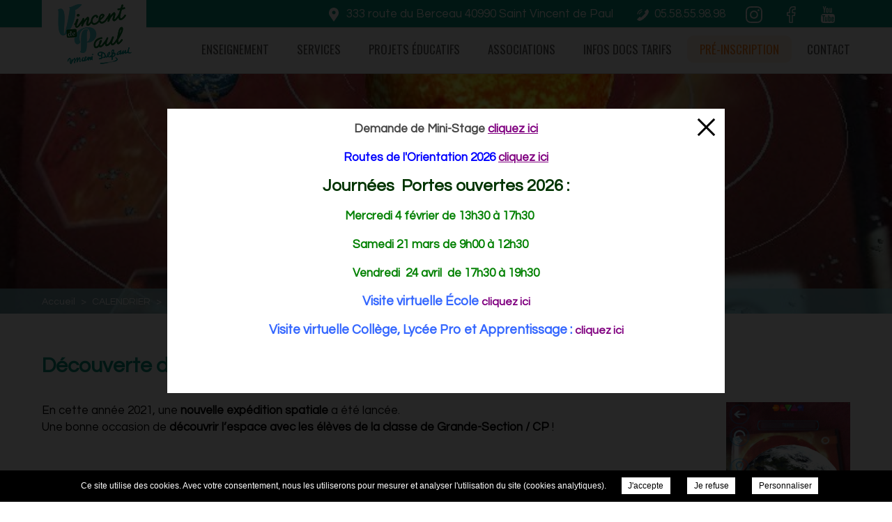

--- FILE ---
content_type: text/css; charset=UTF-8
request_url: https://vincentdepaul.fr/wp-content/themes/viba-single/css/reset.css
body_size: 880
content:
article, aside, details, figcaption, figure, footer, header, hgroup, nav, section{display:block;}
audio, canvas, video{display:inline-block;*display:inline;*zoom:1;}
audio:not([controls]){display:none;}
[hidden]{display:none;}
html{font-size:100%;-webkit-text-size-adjust:100%;-ms-text-size-adjust:100%;}
body{margin:0;font-size:1em;line-height:1;background:#ffffff;}
body, button, input, select, textarea{font-family:Arial, Verdana, sans-serif;color:#000000;}
::-moz-selection{background:none;color:#000;text-shadow:none;}
::selection{background:#E6E8FF;color:#000;text-shadow:none;}
a{color:#999;outline:0;}
a:focus{outline:0;}
a:hover, a:active{outline:0;}
abbr[title]{border-bottom:1px dotted;}
b, strong{font-weight:bold;}
blockquote{margin:1em 40px;}
dfn{font-style:italic;}
hr{display:block;height:1px;border:0;border-top:1px solid #ccc;margin:1em 0;padding:0;}
ins{background:#ff9;color:#000;text-decoration:none;}
mark{background:#ff0;color:#000;font-style:italic;font-weight:bold;}
pre, code, kbd, samp{font-family:monospace, serif;_font-family:'courier new', monospace;font-size:1em;}
pre{white-space:pre;white-space:pre-wrap;word-wrap:break-word;}
q{quotes:none;}
q:before, q:after{content:"";content:none;}
small{font-size:85%;}
sub, sup{font-size:75%;line-height:0;position:relative;vertical-align:baseline;}
sup{top:-0.5em;}
sub{bottom:-0.25em;}
ul, ol{margin:0 0;padding:0;list-style-type:none;}
dd{margin:0 0 0 40px;}
nav ul, nav ol{list-style:none;list-style-image:none;margin:0;padding:0;}
img{border:0;-ms-interpolation-mode:bicubic;vertical-align:middle;}
svg:not(:root){overflow:hidden;}
figure{margin:0;}
form{margin:0;}
fieldset{border:0;margin:0;padding:0;}
label{cursor:pointer;}
legend{border:0;*margin-left:-7px;padding:0;white-space:normal;}
button, input, select, textarea{font-size:100%;margin:0;vertical-align:baseline;outline-width:0;*vertical-align:middle;}
button, input{line-height:normal;}
button, input[type="button"], input[type="reset"], input[type="submit"]{cursor:pointer;-webkit-appearance:button;*overflow:visible;}
input[type="checkbox"], input[type="radio"]{box-sizing:border-box;padding:0;*width:13px;*height:13px;}
input[type="search"]{-webkit-appearance:textfield;-moz-box-sizing:content-box;-webkit-box-sizing:content-box;box-sizing:content-box;}
input[type="search"]::-webkit-search-decoration, input[type="search"]::-webkit-search-cancel-button{-webkit-appearance:none;}
button::-moz-focus-inner, input::-moz-focus-inner{border:0;padding:0;}
textarea{overflow:auto;vertical-align:top;resize:none;}
input:valid, textarea:valid{}
input:invalid, textarea:invalid{background-color:#f0dddd;}
table{border-collapse:collapse;border-spacing:0;}
td{vertical-align:top;}
.ir{display:block;border:0;text-indent:-999em;overflow:hidden;background-color:transparent;background-repeat:no-repeat;text-align:left;direction:ltr;*line-height:0;}
.ir br{display:none;}
.hidden{display:none !important;visibility:hidden;}
.visuallyhidden{border:0;clip:rect(0 0 0 0);height:1px;margin:-1px;overflow:hidden;padding:0;position:absolute;width:1px;}
.visuallyhidden.focusable:active, .visuallyhidden.focusable:focus{clip:auto;height:auto;margin:0;overflow:visible;position:static;width:auto;}
.invisible{visibility:hidden;}
.clearfix:before, .clearfix:after{content:"";display:table;}
.clearfix:after{clear:both;}
.clearfix{*zoom:1;}
@media print{*{background:transparent !important;color:black !important;box-shadow:none !important;text-shadow:none !important;filter:none !important;-ms-filter:none !important;}
a, a:visited{text-decoration:underline;}
a[href]:after{content:none !important}
abbr[title]:after{content:" (" attr(title) ")";}
.ir a:after, a[href^="javascript:"]:after, a[href^="#"]:after{content:"";}
pre, blockquote{border:1px solid #999;page-break-inside:avoid;}
thead{display:table-header-group;}
tr, img{page-break-inside:avoid;}
img{max-width:100% !important;}
@page{margin:0.5cm;}
p, h2, h3{orphans:3;widows:3;}
h2, h3{page-break-after:avoid;}
}

--- FILE ---
content_type: text/css; charset=UTF-8
request_url: https://vincentdepaul.fr/wp-content/themes/vincent-de-paul/css/style.css?v=1620396584
body_size: 3609
content:
@font-face {
    font-family: 'signpaintermedium';
    src: url('fonts/signpainter-housescript-webfont.eot');
    src: url('fonts/signpainter-housescript-webfont.eot?#iefix') format('embedded-opentype'),
         url('fonts/signpainter-housescript-webfont.woff2') format('woff2'),
         url('fonts/signpainter-housescript-webfont.woff') format('woff'),
         url('fonts/signpainter-housescript-webfont.svg#signpaintermedium') format('svg');
    font-weight: normal;
    font-style: normal;

}

@keyframes slidein {
    from { right: 30px; }
    to   { right: 20px; }
}

::selection{background:#85c9d6;}
h1{color:#08967d;font-family:'Questrial', Helvetica, sans-serif;font-weight:bold;}
h2{color:#fb811e;}
a{color:#fb811e;}

/*HEADER*/
body > header{background:#08967d;}
body > header::before{content:'';background:#fff;bottom:0;left:0;position:absolute;width:100%;height:65px;}
#logo{width:150px;}
#logo a{left:15px;top:5px;}
body.sticky > header #logo a{height:70px !important;width:75px !important;}
div.liseret{padding-right:20px;}
div.liseret strong:first-child::before{background-image:url('images/pin.svg');}
div.liseret strong.phone::before{background-image:url('images/phone.svg');}
div.liseret strong, div.liseret strong.phone a{color:#fff;}
div.liseret strong.instagram a img, div.liseret strong.facebook a img, div.liseret strong.twitter a img{width:24px;height:24px;}
div.liseret strong:last-child{margin-left:0;}
div.sub-menu{overflow:hidden;}
nav.main ul.menu > li > a, nav.main ul.sub-menu li a{transition:color 0.2s ease-in-out;}
nav.main ul.menu > li > a:hover, nav.main ul.menu > li.current-menu-item > a, nav.main ul.sub-menu li a:hover, nav.main ul.sub-menu li a:active, nav.main ul.menu > li.nav-highlight > a:hover{color:#83c8d7;}
nav.main ul.menu > li.nav-highlight > a{background:#fff1e5;color:#fb811e;padding:7px 18px 7px 18px;border-radius:9px;transition:color 0.4s ease-in-out, background 0.4s ease-in-out;}
nav.main ul.menu > li.nav-highlight > a:hover{background:#83c8d74d;}
span.hamburger span{background:#6ec5cc;}
span.hamburger span::before, span.hamburger span::after{background:#378089;}
#quotes{width:100%;left:0;margin-left:0;}
#quotes > p{font-family:'signpaintermedium', sans-serif;padding:0 75px;}

/*MAIN*/
/*presentation*/
div.presentation{background:unset;}
div.presentation::after{background:#eff8fa;}
div.presentation h2{color:#08967d;font-family:'signpaintermedium', sans-serif;font-size:42px;}
div.presentation div.content{padding:15px 30px;}
div.presentation div.side > a{background:#08977d;transition: background 0.4s ease-in-out;}
div.presentation div.side > a:hover{background:#067b66;}
div.presentation div.side > a:nth-child(2n+2){background:#71cbbf;}
div.presentation div.side > a:nth-child(2n+2):hover{background:#58a096;}
div.presentation div.side > a:nth-child(3n+3){background:#278372;}
div.presentation div.side > a:nth-child(3n+3):hover{background:#185348;}
div.presentation div.side > a:nth-child(4n+4){background:#3ca99b;}
div.presentation div.side > a:nth-child(4n+4):hover{background:#117b6e;}

/*news*/
#news > strong > a, #photos h2 a{font-family:'signpaintermedium', sans-serif;color:#85c9d6;}
#news ul.cycle > li > ul > li div.categories{position:absolute;top:0;left:60px;background:#ffb171;padding:5px 20px;z-index:50;}
#news ul.cycle > li > ul > li div.categories span.category{color:#fff;font-family: 'Oswald',sans-serif;text-transform: uppercase;font-size:15px;}
#news ul.cycle > li > ul > li div.illustr{border: 1px solid #85c9d6;}
#news_prev{background-image: url('images/arrow_left.svg');}
#news_next{background-image: url('images/arrow_right.svg');}
#news ul.cycle > li > ul > li strong{color:#cae3e8;}
#news ul.cycle > li > ul > li header h1{color:#85c9d6;transition:text-shadow 0.4s ease-in-out;}
#news ul.cycle > li > ul > li:hover header h1{text-shadow:0 0 1px #85c9d6;}
#news ul.cycle > li > ul > li span.read_more{background-color:#d8eef2;transition:background-color 0.4s ease-in-out;}
#news ul.cycle > li > ul > li:hover span.read_more{background-color:#b0e5ee;}
span.see-more > a{color:#85c9d6;}
span.see-more > a:hover, span.see-more > a:active{background:#85c9d6;}
div.content div.categories ul{display:flex;margin:20px 0;}
div.content div.categories ul li{margin-right:20px;}
div.content div.categories ul li a{background:#ffb171;color:#fff;padding:5px 10px;border-radius:5px;transition:background 0.4s ease-in-out;}
.news-list .news-content div.categories span.category{background:#ffb171;color:#fff;padding:2px 5px;border-radius:5px;margin-right:5px;font-size:15px;}
div.content div.categories ul li a:hover{background:#f78f3a;}
li.news-list .news-content h2{color:#08967d;transition:text-shadow 0.4s ease-in-out;}
li.news-list:hover .news-content h2{text-shadow: 0 0 1px #08967d;}
li.news-list .news-content > span{text-decoration:unset;}
li.news-list:hover .news-content > span{text-decoration:underline;}

/*custom-block*/
div.custom-block{position:relative;margin-bottom:40px;}
div.custom-block::after{content:'';background:rgba(255,255,255,.8);position:absolute;top:0;left:0;float:left;width:100%;height:100%}
div.custom-block div.container{padding:65px 0 80px;} 
#custom-block{background:#fff;padding:50px 150px;text-align:center;}
#custom-block > div{margin-bottom:50px;}
#custom-block img.highlighted-logo{width:270px;height:auto;}
#custom-block a.read-more{border:1px solid;padding:10px 30px;border-radius:10px;transition:background 0.4s ease-in-out, color 0.4s ease-in-out;}
#custom-block a.read-more:hover{background:#ffb171;color:#fff;}

/*highlighted-pages*/
div.highlighted-pages{margin:20px 0;}
#highlighted-pages{display:flex;justify-content: space-between;}
#highlighted-pages > a{width:100%;color:#08967d;border:3px solid;padding:35px 20px;display:flex;align-items:center;position:relative;transition:background 0.4s ease-in-out;margin-right:5px;}
#highlighted-pages > a:last-child{margin-right:0;}
#highlighted-pages > a:hover{background:#f0fffc;}
#highlighted-pages > a::after{content:'';background:url('images/highligh-next.svg') no-repeat center center;width:25px;height:25px;position:absolute;top:43px;right:30px;}
#highlighted-pages > a:hover::after{animation: 0.5s ease-in-out infinite alternate slidein;}
#highlighted-pages > a > svg{width:45px;height:45px;}
#highlighted-pages > a > svg .svg-icon{fill:#08967d;}
#highlighted-pages > a > strong{margin:0 30px 0 15px;text-transform: uppercase;font-weight:normal;}

/*events*/
div.events-background{background:#eff8fa;padding:20px 0;margin:35px 0 0;}
#events-list{background:#fff;border:0;}
#events-list > div > h2{color:#85c9d6;}
#events-list .see-all{background:#cee9ef;transition:background 0.4s ease-in-out;}
#events-list .see-all:hover{background:#85c9d6;}
#events-list li::before{background-image:url('images/calendar.svg');}
#events-list li span.date{color:#fcc597;transition:text-shadow 0.4s ease-in-out;}
#events-list li:hover span.date{text-shadow:0 0 1px #fcc597;}
#events-list li::after{background:#85c9d6;right:50px;transition:background 0.4s ease-in-out;}
#events-list li:hover::after{background:#5cc3d7;}
#events-list li a::after{background-image:url('images/events_more.svg');right:50px;}
body.post-type-archive-events #events-list li::before{top:25px;}
body.post-type-archive-events #events-list li a::after, body.post-type-archive-events #events-list li::after{top:25px;}
body.post-type-archive-events #events-list li{border:1px solid #85c9d6;transition:background 0.4s ease-in-out;}
body.post-type-archive-events #events-list li:hover{background:#f3fdff;}

/*gallery*/
#photos{background:#a6a6a6;}
#photos h2 a{color:#08967d;}
#photos li a::before, #ctx div.content dt.gallery-icon a::before, ul.extra-content li > div > div.gallery dt.gallery-icon a::before{background-color:rgba(255,255,255,.7);}
#photos li a::after, #ctx div.content dt.gallery-icon a::after, ul.extra-content li > div > div.gallery dt.gallery-icon a::after{background:rgba(8,150,125,.2);}
#photos span.see-more > a{color:#08967d;}
#photos span.see-more > a:hover, #photos span.see-more > a:active{background:#08967d;}

#ctx div.acc-content div.gallery {margin:1em 0;}
#ctx div.acc-content dt.gallery-icon a{float:left;width:100%;height:210px;position:relative;overflow:hidden}
#ctx div.acc-content dt.gallery-icon a:after{content:'';position:absolute;top:0;left:0;float:left;width:100%;height:100%;transition:opacity .4s ease-in-out;opacity:0;background:rgba(8,150,125,.2)}
#ctx div.acc-content dt.gallery-icon a:hover:after, #ctx div.acc-content dt.gallery-icon a:active:after {opacity:1}
#ctx div.acc-content dt.gallery-icon a:before {content:'';position:absolute;top:50%;left:50%;margin:-40px 0 0 -40px;float:left;width:80px;height:80px;border-radius:50%;transition:opacity .4s ease-in-out;opacity:0;background:rgba(255,255,255,.7) url(images/picture.svg) no-repeat center center;background-size:32px;z-index:1}
#ctx div.acc-content dt.gallery-icon a:hover:before, #ctx div.acc-content dt.gallery-icon a:active:before {opacity:1}
#ctx div.acc-content .gallery-columns-2 .gallery-item{max-width:calc(50% - 15px);}
#ctx div.acc-content .gallery-columns-3 .gallery-item{max-width:calc(33.3% - 10px);}
#ctx div.acc-content .gallery-columns-4 .gallery-item{max-width:calc(25% - 12px);}
#ctx div.acc-content .gallery-columns-5 .gallery-item{max-width:calc(20% - 12px);}
#ctx div.acc-content .gallery-columns-6 .gallery-item{max-width:calc(16.7% - 10px);}
#ctx div.acc-content .gallery-columns-7 .gallery-item{max-width:calc(14.28% - 10px);}
#ctx div.acc-content .gallery-columns-8 .gallery-item{max-width:calc(12.5% - 10px);}
#ctx div.acc-content .gallery-columns-9 .gallery-item{max-width:calc(11.1% - 10px);}
#ctx div.acc-content .gallery.default .gallery-item{margin: 0 15px 15px 0;}
#ctx div.acc-content .gallery-columns-3 .gallery-item:nth-child(3n+3), 
#ctx div.acc-content .gallery-columns-4 .gallery-item:nth-child(4n+4),
#ctx div.acc-content .gallery-columns-5 .gallery-item:nth-child(5n+5){margin-right:0}

/*partners*/
body.home div.partners{margin:50px 0;}
#partners{text-align:center;}
#partners h2 a{font-family:'signpaintermedium', sans-serif;color:#85c9d6;font-size:48px;}

/*formations*/
.page-template-template-formations h2{margin:25px 0 35px;}
.page-template-template-formations div.formations-bloc{clear:both;}
.page-template-template-formations div.category-bloc{display: flex;justify-content: space-between;flex-wrap: wrap;}
.page-template-template-formations div.category-bloc a.bloc-formation{height:250px;width:49%;background:#ffd9b9;display:flex;align-items: center;margin-bottom:22px;padding:10px;border-top-right-radius:35px;box-shadow:-2px 2px 9px 0px rgba(80, 52, 52, 0.2);transition:padding 0.3s ease-in-out, border-radius 0.3s ease-in-out;}
.page-template-template-formations div.category-bloc a.bloc-formation:hover{padding-left:50px;border-top-right-radius:0;border-bottom-left-radius:35px;}
.page-template-template-formations div.category-bloc a.bloc-formation > div{width:175px;height:auto;position:relative;}
.page-template-template-formations div.category-bloc a.bloc-formation > strong{display:block;color:#9a6131;margin-left:15px;}

/*others*/
div#breadcrumbs{background:rgba(133,201,214,.7);}
div.sub-menu, ul.intermediate li::after, ul.intermediate li.current::after, div.sub-menu > strong.mobile.current::after{background:#83c8d7;}
div.sub-menu strong.mobile a{color:#fff;}
div.sub-menu strong.grandparent-back{width: 100%;float: left;min-height: 46px;display: table;position: relative;font-weight: 400;}
div.sub-menu strong.grandparent-back a{width: 100%;color: #268a9f;font-size: 18px;display: table-cell;vertical-align: middle;transition: color .4s ease-in-out;position: relative;z-index: 2;padding-left: 40px;padding-top: 5px;padding-bottom: 5px;}
div.sub-menu strong.grandparent-back a:hover{color:#fff;}
ul.intermediate li a{color:#268a9f;padding-right:40px;}
ul.intermediate li.parent::after{content:'';background:url('images/next-submenu.svg') no-repeat center center;width:25px;height:25px;position:absolute;top:25px;right:15px;z-index:5;display:none;}
ul.intermediate li:hover::after{width:25px;}

div.page ul li a svg{width:40px; height:40px; left:-10px; position:relative}
.sub-sub-menu{position: absolute; top:0; left: 100%;width: 100%;display:none;}
section.page .side.hub div.page  .sub-sub-menu{display:none}
div.page > ul {position:relative}
div:not(.hub) > div.page ul li{transition:left 0.4s, height 0.4s; height: 75px ; min-height:unset !important}
div:not(.hub) > div.page > ul li{left: 0; }
div.page ul li a svg path{fill:#fff}
div.page ul li a svg {opacity:0.5}
div:not(.hub) > div.page > ul li.menu-back {color:white;text-transform:uppercase}
div.square ul li a strong {	position: relative;text-align: center;}
div.square ul li a {padding:5px}
section.page .acc-content > .acc > h2 {background-color: #1e4766;}
div.page > span, div.page ul li:before { background-color: #88b5d8;}
.hub div.page ul li a svg { display:block; width:100%; margin-bottom:20px;left:unset}
.hub div.page ul li a {   display: flex; flex-direction:column; justify-content:center; aligns-item:center; text-align:center}
div.page ul li.parent a:before, div.page ul li.parent a:after {content:unset}

.acc-content > .acc { width: 100%; flex-shrink: 0;margin : 15px 0 }
.acc-content > * + .acc { margin-top: 5px; }
.acc-content > .acc > h2 { width: 100%; min-height: 42px; line-height: 24px; cursor: pointer; color: #9a6131 !important; background-color: #ffd9b9; display: flex; align-items: center; position: relative; padding: 0 55px 0 15px; margin-bottom: 10px;}
.acc-content > .acc > h2:before,
.acc-content > .acc > h2:after { width: 20px; height: 5px; content: ''; background-color: #9a6131; border-radius: 3px; transform: rotate(-90deg); transition: transform .25s ease-in-out; position: absolute; top: calc((100% - 5px) / 2); right: 15px; }
.acc-content > .acc > h2:after { transform: rotate(0deg); right: 15px; }
.acc-content > .acc > h2.opened:before,
.acc-content > .acc > h2.opened:after { transform: rotate(0); }
.acc-content > .acc:first-child > h2 { border-radius: 0 20px 0 0; }
.acc-content > .acc > div > * + * { margin-top: 20px; }
.acc-content > .acc > div { padding: 0 15px 25px; }
.acc-content > .acc li{line-height:24px;padding-left:1em;position:relative;color: #454545;font-size: 17px;}
.acc-content > .acc li::before{content: '\2022';position: absolute;left: 0;color:#ffb171;}
footer.fixed {position:fixed;bottom:0;left:0}

.padding-button{padding:2px 5px;margin:10px 0;}
div.presentation div.content > div > ul li, div.presentation div.content > div > ol li, #ctx div.content > ul li, #ctx div.content > ol li, ul.extra-content > li > div > ul > li, ul.extra-content > li > div > ol > li, .page-template-template-mentions #ctx div li{color:#454545;}
div.presentation div.content > div > ul > li::before, #ctx div.content > ul li::before, ul.extra-content > li > div > ul > li::before, ul.extra-content > li > div > ol > li::before, .page-template-template-mentions #ctx div li::before{color:#fb811e;}
td{border:1px solid #454545;padding:5px;}

#contact-form input[type="submit"], #jobs_form input[type="submit"]{background:#08967d;}
#contact-form input[type="submit"]:hover, #jobs_form input[type="submit"]:hover{background:#2AB79F;}
#map div.infos > div{float:unset;width:100%;}
#map div.infos > div a{color:#454545;}
.alert{color:red !important;}

.single-post #ctx .content h2, .single-post #ctx .content h3, .single-post #ctx .content h4{margin:25px 0;color:unset;}
.single-post #ctx .content strong{font-size:unset;text-shadow:unset;font-weight:bold;}
#ctx div.content .gallery-columns-2 .gallery-item, ul.extra-content li > div > div.gallery-columns-2 .gallery-item{max-width:calc(49% - 10px);}

/*FOOTER*/
footer{background:#08967d;}
footer *{color:#fff;}
footer > div.container > div.social{padding:0;}
footer a.fb, footer a.inst, footer a.twit, footer a.ytube{margin:0 5px;}
footer a.inst, footer a.twit, footer a.ytube{background-size:10px 18px;float:left;width:38px;height:38px;overflow:hidden;line-height:1500px;border-radius:50px;}
footer a.fb{background:transparent url('images/facebook.svg') no-repeat center center;border:unset;background-size:30px 30px;}
footer a.inst{background:transparent url('images/feed-instagram.svg') no-repeat center center;background-size:30px 30px;}
footer a.twit{background:transparent url('images/twitter.svg') no-repeat center center;background-size:30px 30px;}
footer a.ytube{background:transparent url('images/youtube.svg') no-repeat center center;background-size:30px 30px;}

@media (max-width: 1024.9px) {

    div.table{margin-left:10px;width:98%;}

    #custom-block{margin:0 10px;}

    #events-list li::after{right:25px;}
    #events-list li a::after{right:25px;}

}
@media (max-width: 768.9px) {

    nav.main{background:#08977d;}
    nav.main ul.menu > li.nav-highlight > a{background:unset;;color:#fff;border-radius:0;}
    nav.main ul.sub-menu{left:100%;background:#08977d !important;top:0;padding-bottom:300px;}
    nav.main li.back, nav.main > div > ul > li > a.clicked{background:#08977d;color:#fff;}
    nav.main li.back::before{background:url('images/arrow_menu.png');}
    nav.main > div > ul > li:not(:first-child) > ul.sub-menu{background:#08977d;}
    #quotes > p{padding:0 20px;font-size:45px;}

    div.table{margin-left:0;width:100%;}

    #news ul.cycle > li div.categories{position:absolute;top:0;left:60px;background:#ffb171;padding:5px 20px;z-index:50;}
    #news ul.cycle > li div.categories span.category{color:#fff;font-family: 'Oswald',sans-serif;text-transform: uppercase;font-size:15px;}
    #news ul.cycle > li div.illustr{border: 1px solid #85c9d6;}
    #news_prev{background-image: url('images/arrow_left.svg');}
    #news_next{background-image: url('images/arrow_right.svg');}
    #news ul.cycle > li strong{color:#cae3e8;}
    #news ul.cycle > li header h1{color:#85c9d6;transition:text-shadow 0.4s ease-in-out;}
    #news ul.cycle > li:hover header h1{text-shadow:0 0 1px #85c9d6;}
    #news ul.cycle > li span.read_more{background-color:#d8eef2;transition:background-color 0.4s ease-in-out;}
    #news ul.cycle > li:hover span.read_more{background-color:#b0e5ee;}
    span.see-more > a{color:#85c9d6;}
    span.see-more > a:hover, span.see-more > a:active{background:#85c9d6;}

    #highlighted-pages{display:block;}
    #highlighted-pages > a{width:100%;margin:10px 0;}
    div.highlighted-pages{padding:0 10px;}

    #events-list.long li{width:100%;}

}

@media (max-width: 425.9px) {

    a.slideshow_arr{bottom:-20px;}

    #news ul.cycle > li div.categories{left:30px;}

    #custom-block{padding:50px 20px;}

    #partners li{width:100%;}

    .page-template-template-formations div.category-bloc a.bloc-formation{width:100%;}

    #ctx div.acccontent .gallery .gallery-item{max-width: calc(50% - 8px) !important;}
	#ctx div.acccontent .gallery .gallery-item:nth-child(2n+2){margin-right:0 !important}
    #ctx div.acccontent .gallery .gallery-endcol{margin-right:15px !important}
    
    img.size-large{width:100%;height:auto;}

}

@media (max-width: 425.9px) {

    footer div.copyright{padding-right:20px !important;}

}

--- FILE ---
content_type: application/javascript; charset=UTF-8
request_url: https://vincentdepaul.fr/wp-content/themes/vincent-de-paul/js/script.js?v=1620307457&ver=6.1.7
body_size: 580
content:
$(document).ready(function() {
	
    $('body.home div.presentation').insertBefore('body.home div.news');

	//submenu
    $('.page > ul > li.parent').each(function(){
		var index = $(this).index();
		var currentId = $(this).data('id');
		var topSize = index * -75;
		$('.page  ul.sub-sub-menu'+ currentId).css("top", topSize + "px");
	});
	
	$('.page ul.sub-sub-menu li.menu-back').on('click', function(){
		
		$('.page > ul > li').css("left", "0px");
		setTimeout(function(){
			$('.page ul.sub-sub-menu').css("display", "none");
			$('.page > ul > li').each(function(){
				if($(this).children().length == 0 ) {
					$(this).css("height", "0px ");
				}

			});
			setTimeout(function(){	
				$('.page > ul > li').each(function(){
					if($(this).children().length == 0 ) {
						$(this).remove();
					}
				});
			},300);
		}, 400);
		
	});

    // $('.page > ul > li.parent').on('click', function() {
	// 	if($('.page > ul > li').css("left") == "0px"){
	// 		var length_ul = $('.page > ul > li').length;
	// 		var currentId = $(this).data('id');
	// 		var new_length = $('.page  ul.sub-sub-menu'+ currentId +' li').length;
	// 		while(length_ul < new_length){
	// 			$(".page > ul").append('<li style="height:0px "></li>');
	// 			length_ul = $('.page > ul > li').length;
	// 		}
	// 		setTimeout(function(){	
	// 			$('.page > ul > li').each(function(){
	// 				$(this).css("height", "75px ");
	// 			});
			
	// 		},100);
		
	// 		setTimeout(function(){	
	// 			$('.page > ul > li').css("left", "-100%");
	// 			$('.page  ul.sub-sub-menu'+ currentId).css("display", "inline-block");
	// 		}, 250);
	// 	}
	// });
	
	//accordeon
	$('div.acc > h2').on('click', function() {
        var currentId = $(this).data('id');
        var contentId = $('div.acc > div[data-id="'+ currentId +'"]');
        if (contentId.is(':visible')) {
            $(this).removeClass('opened');
            contentId.stop(true, true).slideUp();
        } else {
            $(this).addClass('opened');
            contentId.stop(true, true).slideDown();
        }
    });
 
    setTimeout(function() {
        $('div.acc > div').hide();
        $('div.acc > h2.open').removeClass('open').trigger('click');
 
		if ((window.matchMedia('(max-width: 768px)').matches)) {
			$('div.acc > div').show();
			$('div.acc > h2').addClass('opened');
		}
    }, 100);
 
    setTimeout(function() {
		if($(window).innerHeight() >= $('body').innerHeight() && $('div.acc-content').length < 1) { $('footer').addClass('fixed'); }
		else {$('footer').removeClass('fixed');}
	}, 200);

	// svg
	jQuery('img.svg').each(function(){
		var $img = jQuery(this);
		var imgID = $img.attr('id');
		var imgClass = $img.attr('class');
		var imgURL = $img.attr('src');

		jQuery.get(imgURL, function(data) {
			// Get the SVG tag, ignore the rest
			var $svg = jQuery(data).find('svg');

			// Add replaced image's ID to the new SVG
			if(typeof imgID !== 'undefined') {
				$svg = $svg.attr('id', imgID);
			}
			// Add replaced image's classes to the new SVG
			if(typeof imgClass !== 'undefined') {
				$svg = $svg.attr('class', imgClass+' replaced-svg');
			}

			// Remove any invalid XML tags as per http://validator.w3.org
			$svg = $svg.removeAttr('xmlns:a');

			// Replace image with new SVG
			$img.replaceWith($svg);

		}, 'xml');

	});

	// $('div.sub-menu strong.mobile a').prop("href", "javascript:void(0);");
	
});



--- FILE ---
content_type: image/svg+xml
request_url: https://vincentdepaul.fr/wp-content/themes/vincent-de-paul/css/images/phone.svg
body_size: -160
content:
<?xml version="1.0" encoding="iso-8859-1"?>
<!-- Generator: Adobe Illustrator 19.0.0, SVG Export Plug-In . SVG Version: 6.00 Build 0)  -->
<svg xmlns="http://www.w3.org/2000/svg" xmlns:xlink="http://www.w3.org/1999/xlink" version="1.1" id="Layer_1" x="0px" y="0px" viewBox="0 0 455 455" style="enable-background:new 0 0 455 455;" xml:space="preserve" width="512px" height="512px">
<g>
	<path d="M110.748,287.48l44.169,44.169l176.732-176.732l-44.169-44.169L398.229,0c0,0,52.924,48.686,56.483,87.302   c4.763,51.688-49.95,145.662-135.849,231.562c-85.899,85.898-179.873,140.611-231.56,135.849C48.687,451.152,0,398.229,0,398.229   L110.748,287.48z" fill="#fff"/>
	<path d="M42.117,202.117h-30c0-104.766,85.234-190,190-190v30C113.893,42.117,42.117,113.893,42.117,202.117z" fill="#fff"/>
	<path d="M112.117,202.117h-30c0-66.168,53.832-120,120-120v30C152.491,112.117,112.117,152.491,112.117,202.117z" fill="#fff"/>
</g>
<g>
</g>
<g>
</g>
<g>
</g>
<g>
</g>
<g>
</g>
<g>
</g>
<g>
</g>
<g>
</g>
<g>
</g>
<g>
</g>
<g>
</g>
<g>
</g>
<g>
</g>
<g>
</g>
<g>
</g>
</svg>
